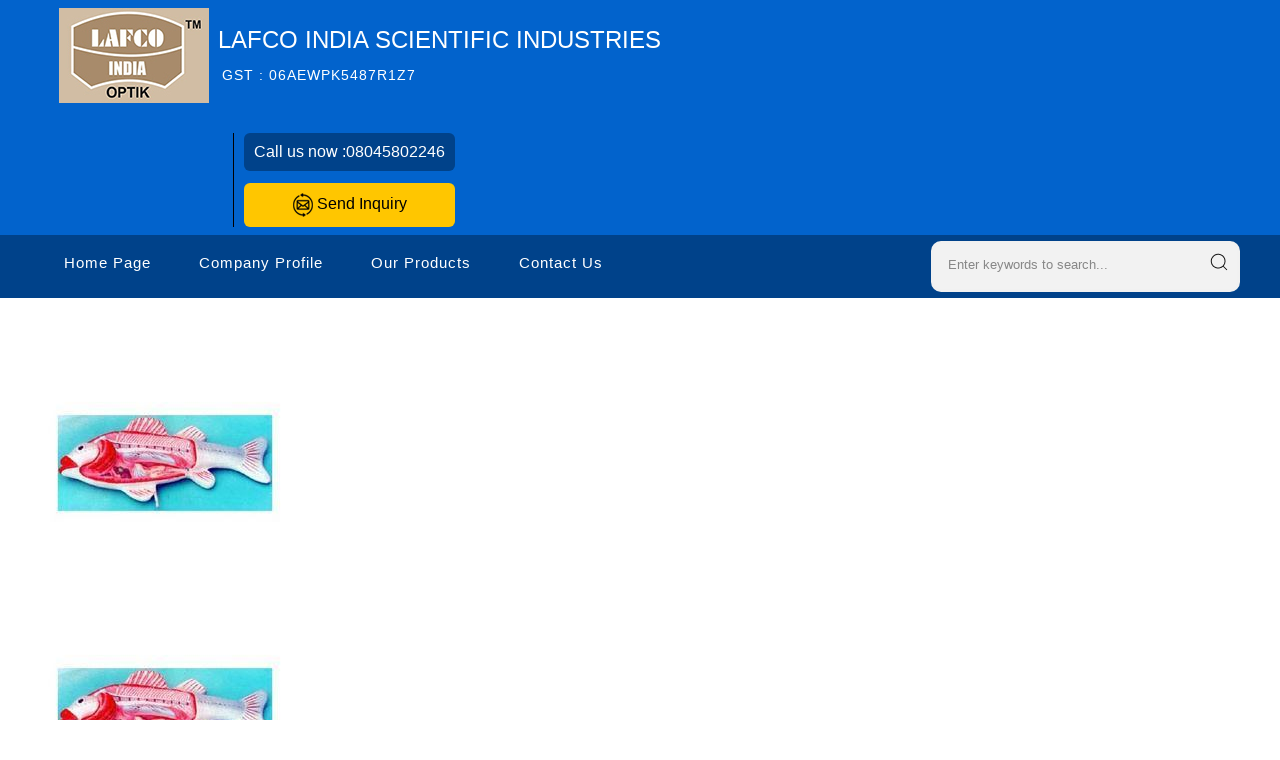

--- FILE ---
content_type: text/plain
request_url: https://www.google-analytics.com/j/collect?v=1&_v=j102&a=839907910&t=pageview&_s=1&dl=https%3A%2F%2Fwww.lafcoindia.com%2Fzoology-model-2614804.html&ul=en-us%40posix&dt=Affordable%20Zoology%20Model%20-%20Fish%20Anatomy%20Model%20for%20Educational%20Studies&sr=1280x720&vp=1280x720&_u=IADAAEABAAAAACAAI~&jid=770545249&gjid=996377673&cid=1081965642.1768733706&tid=UA-63623012-15&_gid=634132934.1768733707&_r=1&_slc=1&z=374537118
body_size: -451
content:
2,cG-21XRB4V2L8